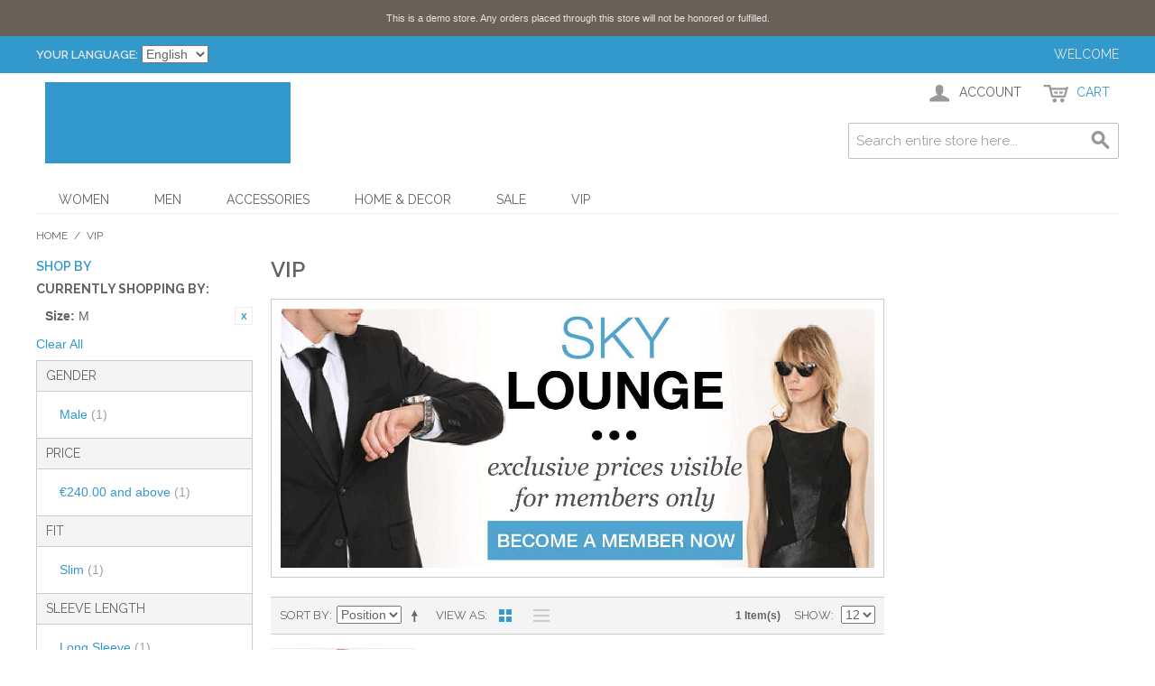

--- FILE ---
content_type: text/html; charset=UTF-8
request_url: http://demo.magento.recolize.com/vip.html?size=79
body_size: 40799
content:
<!DOCTYPE html>
<!--[if lt IE 7 ]> <html lang="en" id="top" class="no-js ie6"> <![endif]-->
<!--[if IE 7 ]>    <html lang="en" id="top" class="no-js ie7"> <![endif]-->
<!--[if IE 8 ]>    <html lang="en" id="top" class="no-js ie8"> <![endif]-->
<!--[if IE 9 ]>    <html lang="en" id="top" class="no-js ie9"> <![endif]-->
<!--[if (gt IE 9)|!(IE)]><!--> <html lang="en" id="top" class="no-js"> <!--<![endif]-->
<head>
<meta http-equiv="Content-Type" content="text/html; charset=utf-8" />
<title>VIP</title>
<meta name="description" content="Default Description" />
<meta name="keywords" content="Magento, Varien, E-commerce" />
<meta name="robots" content="INDEX,FOLLOW" />
<link rel="icon" href="http://demo.magento.recolize.com/skin/frontend/base/default/favicon.ico" type="image/x-icon" />
<link rel="shortcut icon" href="http://demo.magento.recolize.com/skin/frontend/base/default/favicon.ico" type="image/x-icon" />
<!--[if lt IE 7]>
<script type="text/javascript">
//<![CDATA[
    var BLANK_URL = 'http://demo.magento.recolize.com/js/blank.html';
    var BLANK_IMG = 'http://demo.magento.recolize.com/js/spacer.gif';
//]]>
</script>
<![endif]-->
<script type="text/javascript" src="http://demo.magento.recolize.com/js/prototype/prototype.js"></script>
<script type="text/javascript" src="http://demo.magento.recolize.com/js/lib/jquery/jquery-1.12.4.min.js"></script>
<script type="text/javascript" src="http://demo.magento.recolize.com/js/lib/jquery/noconflict.js"></script>
<script type="text/javascript" src="http://demo.magento.recolize.com/js/lib/ccard.js"></script>
<script type="text/javascript" src="http://demo.magento.recolize.com/js/prototype/validation.js"></script>
<script type="text/javascript" src="http://demo.magento.recolize.com/js/scriptaculous/builder.js"></script>
<script type="text/javascript" src="http://demo.magento.recolize.com/js/scriptaculous/effects.js"></script>
<script type="text/javascript" src="http://demo.magento.recolize.com/js/scriptaculous/dragdrop.js"></script>
<script type="text/javascript" src="http://demo.magento.recolize.com/js/scriptaculous/controls.js"></script>
<script type="text/javascript" src="http://demo.magento.recolize.com/js/scriptaculous/slider.js"></script>
<script type="text/javascript" src="http://demo.magento.recolize.com/js/varien/js.js"></script>
<script type="text/javascript" src="http://demo.magento.recolize.com/js/varien/form.js"></script>
<script type="text/javascript" src="http://demo.magento.recolize.com/js/mage/translate.js"></script>
<script type="text/javascript" src="http://demo.magento.recolize.com/js/mage/cookies.js"></script>
<script type="text/javascript" src="http://demo.magento.recolize.com/skin/frontend/rwd/default/js/lib/modernizr.custom.min.js"></script>
<script type="text/javascript" src="http://demo.magento.recolize.com/skin/frontend/rwd/default/js/lib/selectivizr.js"></script>
<script type="text/javascript" src="http://demo.magento.recolize.com/skin/frontend/rwd/default/js/lib/matchMedia.js"></script>
<script type="text/javascript" src="http://demo.magento.recolize.com/skin/frontend/rwd/default/js/lib/matchMedia.addListener.js"></script>
<script type="text/javascript" src="http://demo.magento.recolize.com/skin/frontend/rwd/default/js/lib/enquire.js"></script>
<script type="text/javascript" src="http://demo.magento.recolize.com/skin/frontend/rwd/default/js/app.js"></script>
<script type="text/javascript" src="http://demo.magento.recolize.com/skin/frontend/rwd/default/js/lib/jquery.cycle2.min.js"></script>
<script type="text/javascript" src="http://demo.magento.recolize.com/skin/frontend/rwd/default/js/lib/jquery.cycle2.swipe.min.js"></script>
<script type="text/javascript" src="http://demo.magento.recolize.com/skin/frontend/rwd/default/js/slideshow.js"></script>
<script type="text/javascript" src="http://demo.magento.recolize.com/skin/frontend/rwd/default/js/lib/imagesloaded.js"></script>
<script type="text/javascript" src="http://demo.magento.recolize.com/skin/frontend/rwd/default/js/minicart.js"></script>
<script type="text/javascript" src="http://demo.magento.recolize.com/skin/frontend/base/default/js/msrp.js"></script>
<script type="text/javascript" src="http://demo.magento.recolize.com/skin/frontend/rwd/default/js/msrp_rwd.js"></script>
<script type="text/javascript" src="http://demo.magento.recolize.com/skin/frontend/rwd/default/js/configurableswatches/product-media.js"></script>
<script type="text/javascript" src="http://demo.magento.recolize.com/skin/frontend/rwd/default/js/configurableswatches/swatches-list.js"></script>
<link rel="stylesheet" href="//fonts.googleapis.com/css?family=Raleway:300,400,500,700,600&display=swap" />
<link rel="canonical" href="http://demo.magento.recolize.com/vip.html" />
<!--[if  (lte IE 8) & (!IEMobile)]>
<link rel="stylesheet" type="text/css" href="http://demo.magento.recolize.com/skin/frontend/rwd/default/css/styles-ie8.css" media="all" />
<link rel="stylesheet" type="text/css" href="http://demo.magento.recolize.com/skin/frontend/rwd/default/css/madisonisland-ie8.css" media="all" />
<![endif]-->
<!--[if (gte IE 9) | (IEMobile)]><!-->
<link rel="stylesheet" type="text/css" href="http://demo.magento.recolize.com/skin/frontend/rwd/default/css/styles.css" media="all" />
<link rel="stylesheet" type="text/css" href="http://demo.magento.recolize.com/skin/frontend/rwd/default/css/madisonisland.css" media="all" />
<!--<![endif]-->

<script type="text/javascript">
//<![CDATA[
Mage.Cookies.path     = '/';
Mage.Cookies.domain   = '.demo.magento.recolize.com';
//]]>
</script>
<meta name="viewport" content="initial-scale=1.0, width=device-width" />

<script type="text/javascript">
//<![CDATA[
optionalZipCountries = ["HK","IE","MO","PA"];
//]]>
</script>
<script type="text/javascript">//<![CDATA[
        var Translator = new Translate([]);
        //]]></script></head>
<body class="catalog-category-view categorypath-vip-html category-vip">
    
    <script type="text/javascript">
        var RecolizeParameters = RecolizeParameters || {};
        RecolizeParameters['specialPageType'] = 'category';
        RecolizeParameters['categoryId'] = '9';
    </script>
                <script type="text/javascript">
        var RecolizeParameters = RecolizeParameters || {};
        RecolizeParameters['User'] = RecolizeParameters['User'] || {};
        RecolizeParameters['User']['status'] = 'new_customer';
        RecolizeParameters['User']['group'] = 'NOT LOGGED IN';

        try {
            var cookieValue = document.cookie.match(new RegExp('recolize_parameter=([^;]+)'));

            if (cookieValue !== null) {
                cookieValue = JSON.parse(decodeURIComponent((cookieValue[1]).replace(/\+/g, '%20')));

                if (typeof cookieValue != 'undefined' && typeof cookieValue == 'object') {
                    if (typeof cookieValue['User'] != 'undefined') {
                        RecolizeParameters['User'] = cookieValue['User'];
                    }
                }
            }
        } catch(exception) {
        }
    </script>
    <script type="text/javascript">//<![CDATA[
!function(){var e=document.createElement("script");if(e.type="text/javascript",e.async=!0,e.src="https://d1rxqnwfd4b49h.cloudfront.net/js/07b86be0-e17d-11e6-b6ac-025cb38c3675.js",-1!==window.location.search.indexOf("zGsjWh1dg3Sk4jh5a6")){var a=Math.floor(1e6*Math.random());e.src+="?zGsjWh1dg3Sk4jh5a6="+Math.floor(1e6*Math.random());var t=new Date;t.setTime(t.getTime()+9e5);var r=t.toUTCString(),o="zGsjWh1dg3Sk4jh5a6="+a+"; expires="+r+"; path=/";document.cookie=o}else if(-1!==document.cookie.indexOf("zGsjWh1dg3Sk4jh5a6")){var n=e.src;n+="?zGsjWh1dg3Sk4jh5a6="+Math.floor(1e6*Math.random()),e.src=n}var s=document.getElementsByTagName("script")[0];s.parentNode.insertBefore(e,s)}();
//]]></script><div class="wrapper">
        <noscript>
        <div class="global-site-notice noscript">
            <div class="notice-inner">
                <p>
                    <strong>JavaScript seems to be disabled in your browser.</strong><br />
                    You must have JavaScript enabled in your browser to utilize the functionality of this website.                </p>
            </div>
        </div>
    </noscript>
    <div class="global-site-notice demo-notice">
        <div class="notice-inner"><p>This is a demo store. Any orders placed through this store will not be honored or fulfilled.</p></div>
    </div>
    <div class="page">
        
<div class="header-language-background">
    <div class="header-language-container">
        <div class="store-language-container">
            <div class="form-language">
    <label for="select-language">Your Language:</label>
    <select id="select-language" title="Your Language" onchange="window.location.href=this.value">
                    <option value="http://demo.magento.recolize.com/vip.html?size=79&amp;___store=default&amp;___from_store=default" selected="selected">English</option>
                    <option value="http://demo.magento.recolize.com/vip.html?___store=french&amp;size=79&amp;___from_store=default">French</option>
                    <option value="http://demo.magento.recolize.com/vip.html?___store=german&amp;size=79&amp;___from_store=default">German</option>
        </select>
</div>
        </div>

        
        <p class="welcome-msg">Welcome </p>
    </div>
</div>

<header id="header" class="page-header">
    <div class="page-header-container">
        <a class="logo" href="http://demo.magento.recolize.com/">
            <img src="http://demo.magento.recolize.com/skin/frontend/rwd/default/images/media/logo.png" alt="Madison Island" class="large" />
            <img src="http://demo.magento.recolize.com/skin/frontend/rwd/default/images/media/logo_small.png" alt="Madison Island" class="small" />
        </a>

                <div class="store-language-container"></div>

        <!-- Skip Links -->

        <div class="skip-links">
            <a href="#header-nav" class="skip-link skip-nav">
                <span class="icon"></span>
                <span class="label">Menu</span>
            </a>

            <a href="#header-search" class="skip-link skip-search">
                <span class="icon"></span>
                <span class="label">Search</span>
            </a>

            <div class="account-cart-wrapper">
                <a href="http://demo.magento.recolize.com/customer/account/" data-target-element="#header-account" class="skip-link skip-account">
                    <span class="icon"></span>
                    <span class="label">Account</span>
                </a>

                <!-- Cart -->

                <div class="header-minicart">
                    

<a href="http://demo.magento.recolize.com/checkout/cart/" data-target-element="#header-cart" class="skip-link skip-cart  no-count">
    <span class="icon"></span>
    <span class="label">Cart</span>
    <span class="count">0</span>
</a>

<div id="header-cart" class="block block-cart skip-content">
    
<div id="minicart-error-message" class="minicart-message"></div>
<div id="minicart-success-message" class="minicart-message"></div>

<div class="minicart-wrapper">

    <p class="block-subtitle">
        Recently added item(s)        <a class="close skip-link-close" href="#" title="Close">&times;</a>
    </p>

                    <p class="empty">You have no items in your shopping cart.</p>

    </div>
</div>
                </div>
            </div>


        </div>

        <!-- Navigation -->

        <div id="header-nav" class="skip-content">
            
    <nav id="nav">
        <ol class="nav-primary">
            <li  class="level0 nav-1 first parent"><a href="http://demo.magento.recolize.com/women.html" class="level0 has-children">Women</a><ul class="level0"><li class="level1 view-all"><a class="level1" href="http://demo.magento.recolize.com/women.html">View All Women</a></li><li  class="level1 nav-1-1 first"><a href="http://demo.magento.recolize.com/women/new-arrivals.html" class="level1 ">New Arrivals</a></li><li  class="level1 nav-1-2"><a href="http://demo.magento.recolize.com/women/tops-blouses.html" class="level1 ">Tops &amp; Blouses</a></li><li  class="level1 nav-1-3"><a href="http://demo.magento.recolize.com/women/pants-denim.html" class="level1 ">Pants &amp; Denim</a></li><li  class="level1 nav-1-4 last"><a href="http://demo.magento.recolize.com/women/dresses-skirts.html" class="level1 ">Dresses &amp; Skirts</a></li></ul></li><li  class="level0 nav-2 parent"><a href="http://demo.magento.recolize.com/men.html" class="level0 has-children">Men</a><ul class="level0"><li class="level1 view-all"><a class="level1" href="http://demo.magento.recolize.com/men.html">View All Men</a></li><li  class="level1 nav-2-1 first"><a href="http://demo.magento.recolize.com/men/new-arrivals.html" class="level1 ">New Arrivals</a></li><li  class="level1 nav-2-2"><a href="http://demo.magento.recolize.com/men/shirts.html" class="level1 ">Shirts</a></li><li  class="level1 nav-2-3"><a href="http://demo.magento.recolize.com/men/tees-knits-and-polos.html" class="level1 ">Tees, Knits and Polos</a></li><li  class="level1 nav-2-4"><a href="http://demo.magento.recolize.com/men/pants-denim.html" class="level1 ">Pants &amp; Denim</a></li><li  class="level1 nav-2-5 last"><a href="http://demo.magento.recolize.com/men/blazers.html" class="level1 ">Blazers</a></li></ul></li><li  class="level0 nav-3 parent"><a href="http://demo.magento.recolize.com/accessories.html" class="level0 has-children">Accessories</a><ul class="level0"><li class="level1 view-all"><a class="level1" href="http://demo.magento.recolize.com/accessories.html">View All Accessories</a></li><li  class="level1 nav-3-1 first"><a href="http://demo.magento.recolize.com/accessories/eyewear.html" class="level1 ">Eyewear</a></li><li  class="level1 nav-3-2"><a href="http://demo.magento.recolize.com/accessories/jewelry.html" class="level1 ">Jewelry</a></li><li  class="level1 nav-3-3"><a href="http://demo.magento.recolize.com/accessories/shoes.html" class="level1 ">Shoes</a></li><li  class="level1 nav-3-4 last"><a href="http://demo.magento.recolize.com/accessories/bags-luggage.html" class="level1 ">Bags &amp; Luggage</a></li></ul></li><li  class="level0 nav-4 parent"><a href="http://demo.magento.recolize.com/home-decor.html" class="level0 has-children">Home &amp; Decor</a><ul class="level0"><li class="level1 view-all"><a class="level1" href="http://demo.magento.recolize.com/home-decor.html">View All Home &amp; Decor</a></li><li  class="level1 nav-4-1 first"><a href="http://demo.magento.recolize.com/home-decor/books-music.html" class="level1 ">Books &amp; Music</a></li><li  class="level1 nav-4-2"><a href="http://demo.magento.recolize.com/home-decor/bed-bath.html" class="level1 ">Bed &amp; Bath</a></li><li  class="level1 nav-4-3"><a href="http://demo.magento.recolize.com/home-decor/electronics.html" class="level1 ">Electronics</a></li><li  class="level1 nav-4-4 last"><a href="http://demo.magento.recolize.com/home-decor/decorative-accents.html" class="level1 ">Decorative Accents</a></li></ul></li><li  class="level0 nav-5 parent"><a href="http://demo.magento.recolize.com/sale.html" class="level0 has-children">Sale</a><ul class="level0"><li class="level1 view-all"><a class="level1" href="http://demo.magento.recolize.com/sale.html">View All Sale</a></li><li  class="level1 nav-5-1 first"><a href="http://demo.magento.recolize.com/sale/women.html" class="level1 ">Women</a></li><li  class="level1 nav-5-2"><a href="http://demo.magento.recolize.com/sale/men.html" class="level1 ">Men</a></li><li  class="level1 nav-5-3"><a href="http://demo.magento.recolize.com/sale/accessories.html" class="level1 ">Accessories</a></li><li  class="level1 nav-5-4 last"><a href="http://demo.magento.recolize.com/sale/home-decor.html" class="level1 ">Home &amp; Decor</a></li></ul></li><li  class="level0 nav-6 active last"><a href="http://demo.magento.recolize.com/vip.html" class="level0 ">VIP</a></li>        </ol>
    </nav>
        </div>

        <!-- Search -->

        <div id="header-search" class="skip-content">
            
<form id="search_mini_form" action="http://demo.magento.recolize.com/catalogsearch/result/" method="get">
    <div class="input-box">
        <label for="search">Search:</label>
        <input id="search" type="search" name="q" value="" class="input-text required-entry" maxlength="128" placeholder="Search entire store here..." />
        <button type="submit" title="Search" class="button search-button"><span><span>Search</span></span></button>
    </div>

    <div id="search_autocomplete" class="search-autocomplete"></div>
    <script type="text/javascript">
    //<![CDATA[
        var searchForm = new Varien.searchForm('search_mini_form', 'search', '');
        searchForm.initAutocomplete('http://demo.magento.recolize.com/catalogsearch/ajax/suggest/', 'search_autocomplete');
    //]]>
    </script>
</form>
        </div>

        <!-- Account -->

        <div id="header-account" class="skip-content">
            <div class="links">
        <ul>
                                    <li class="first" ><a href="http://demo.magento.recolize.com/customer/account/" title="My Account" >My Account</a></li>
                                                <li ><a href="http://demo.magento.recolize.com/wishlist/" title="My Wishlist" >My Wishlist</a></li>
                                                <li ><a href="http://demo.magento.recolize.com/checkout/cart/" title="My Cart" class="top-link-cart">My Cart</a></li>
                                                <li ><a href="http://demo.magento.recolize.com/checkout/" title="Checkout" class="top-link-checkout">Checkout</a></li>
                                                <li ><a href="http://demo.magento.recolize.com/customer/account/create/" title="Register" >Register</a></li>
                                                <li class=" last" ><a href="http://demo.magento.recolize.com/customer/account/login/" title="Log In" >Log In</a></li>
                        </ul>
</div>
        </div>
    </div>
</header>


        <div class="main-container col3-layout">
            <div class="main">
                <div class="breadcrumbs">
    <ul>
                    <li class="home">
                            <a href="http://demo.magento.recolize.com/" title="Go to Home Page">Home</a>
                                        <span>/ </span>
                        </li>
                    <li class="category9">
                            <strong>VIP</strong>
                                    </li>
            </ul>
</div>
                <div class="col-wrapper">
                                                                <div class="col-left sidebar col-left-first"><div class="block block-layered-nav">
    <div class="block-title">
        <strong><span>Shop By</span></strong>
    </div>
    <div class="block-content toggle-content">
        <div class="currently">
    <p class="block-subtitle">Currently Shopping by:</p>
    <ol>
                    <li>
                            <a  class="btn-remove" href="http://demo.magento.recolize.com/vip.html" title="Remove This Item">Remove This Item</a>
                        <span class="label">Size:</span> <span class="value">M</span>
        </li>
                </ol>
</div>
                    <div class="actions"><a href="http://demo.magento.recolize.com/vip.html">Clear All</a></div>
                            <p class="block-subtitle block-subtitle--filter">Filter</p>
            <dl id="narrow-by-list">
                                                                                                    <dt>Gender</dt>
                    <dd>
<ol>
    <li>
                    <a href="http://demo.magento.recolize.com/vip.html?gender=93&amp;size=79">
                Male                                <span class="count">(1)</span>
                            </a>
            </li>
</ol>
</dd>
                                                                                                                                                                                                                                                                                                                                    <dt>Price</dt>
                    <dd>
<ol>
    <li>
                    <a href="http://demo.magento.recolize.com/vip.html?price=240-&amp;size=79">
                <span class="price">€240.00</span> and above                                <span class="count">(1)</span>
                            </a>
            </li>
</ol>
</dd>
                                                                                                                                    <dt>Fit</dt>
                    <dd>
<ol>
    <li>
                    <a href="http://demo.magento.recolize.com/vip.html?fit=50&amp;size=79">
                Slim                                <span class="count">(1)</span>
                            </a>
            </li>
</ol>
</dd>
                                                                    <dt>Sleeve Length</dt>
                    <dd>
<ol>
    <li>
                    <a href="http://demo.magento.recolize.com/vip.html?size=79&amp;sleeve_length=47">
                Long Sleeve                                <span class="count">(1)</span>
                            </a>
            </li>
</ol>
</dd>
                                                                    <dt>Type</dt>
                    <dd>
<ol>
    <li>
                    <a href="http://demo.magento.recolize.com/vip.html?apparel_type=39&amp;size=79">
                Knits                                <span class="count">(1)</span>
                            </a>
            </li>
</ol>
</dd>
                                                                    <dt>Occasion</dt>
                    <dd>
<ol>
    <li>
                    <a href="http://demo.magento.recolize.com/vip.html?occasion=29&amp;size=79">
                Evening                                <span class="count">(1)</span>
                            </a>
            </li>
</ol>
</dd>
                                                                    <dt>Color</dt>
                    <dd>
<ol class="configurable-swatch-list">
                    <li style="line-height: 19px;">
                            <a href="http://demo.magento.recolize.com/vip.html?color=26&amp;size=79" class="swatch-link has-image">
                            <span class="swatch-label" style="height:17px; width:17px;">
                                            <img src="http://demo.magento.recolize.com/media/catalog/swatches/1/15x15/media/indigo.png" alt="Indigo" title="Indigo" width="15" height="15" />
                                    </span>
                                    <span class="count">(1)</span>
                                            </a>
                    </li>
    </ol>
</dd>
                                            </dl>
            <script type="text/javascript">decorateDataList('narrow-by-list')</script>
            </div>
</div>
</div>
                                        <div class="col-main">
                                                <div id="map-popup" class="map-popup" style="display:none;">
    <a href="#" class="map-popup-close" id="map-popup-close">&times;</a>
    <div class="map-popup-heading"><h3 id="map-popup-heading"></h3></div>
    <div class="map-popup-content" id="map-popup-content">
        <div class="map-popup-msrp" id="map-popup-msrp-box">
            <span class="label">Price:</span>
            <span style="text-decoration:line-through;" id="map-popup-msrp"></span>
        </div>
        <div class="map-popup-price" id="map-popup-price-box">
            <span class="label">Actual Price:</span>
            <span id="map-popup-price"></span>
        </div>
        <div class="map-popup-checkout">
            <form action="" method="POST" id="product_addtocart_form_from_popup">
                <input type="hidden" name="product" class="product_id" value="" id="map-popup-product-id" />
                <div class="additional-addtocart-box">
                                    </div>
                <button type="button" title="Add to Cart" class="button btn-cart" id="map-popup-button"><span><span>Add to Cart</span></span></button>
            </form>
        </div>
        <script type="text/javascript">
        //<![CDATA[
            document.observe("dom:loaded", Catalog.Map.bindProductForm);
        //]]>
        </script>
    </div>
    <div class="map-popup-text" id="map-popup-text">Our price is lower than the manufacturer's &quot;minimum advertised price.&quot;  As a result, we cannot show you the price in catalog or the product page. <br /><br /> You have no obligation to purchase the product once you know the price. You can simply remove the item from your cart.</div>
    <div class="map-popup-text" id="map-popup-text-what-this">Our price is lower than the manufacturer's &quot;minimum advertised price.&quot;  As a result, we cannot show you the price in catalog or the product page. <br /><br /> You have no obligation to purchase the product once you know the price. You can simply remove the item from your cart.</div>
</div>
<div class="page-title category-title">
        <h1>VIP</h1>
</div>




    <div class="category-image"><a href="http://demo.magento.recolize.com/madison-island-vip-membership-1-year.html/"><img src="http://demo.magento.recolize.com/media/catalog/category/vip-banner.jpg" alt="Sky Loung - exclusive prices visible to members only - become a member now" /></a></div>    <div class="category-products">
    <div class="toolbar">
            <div class="sorter">
                            <p class="view-mode">
                                                                <label>View as</label>
                                                                                    <strong title="Grid" class="grid">Grid</strong>
                                                                                                                <a href="http://demo.magento.recolize.com/vip.html?mode=list&amp;size=79" title="List" class="list">List</a>
                                                                                        </p>
            
            <div class="sort-by">
                <label>Sort By</label>
                <select onchange="window.location.href=this.value" title="Sort By">
                                            <option value="http://demo.magento.recolize.com/vip.html?dir=asc&amp;order=position&amp;size=79" selected="selected">
                            Position                        </option>
                                            <option value="http://demo.magento.recolize.com/vip.html?dir=asc&amp;order=name&amp;size=79">
                            Name                        </option>
                                            <option value="http://demo.magento.recolize.com/vip.html?dir=asc&amp;order=price&amp;size=79">
                            Price                        </option>
                                    </select>
                                    <a href="http://demo.magento.recolize.com/vip.html?dir=desc&amp;order=position&amp;size=79" class="sort-by-switcher sort-by-switcher--asc" title="Set Descending Direction">Set Descending Direction</a>
                            </div>
        </div>
        <div class="pager">
        <div class="count-container">
                            <p class="amount amount--no-pages">
                    <strong>1 Item(s)</strong>
                </p>
            
                                        <div class="limiter">
                    <label>Show</label>
                    <select onchange="window.location.href=this.value" title="Results per page">
                                            <option value="http://demo.magento.recolize.com/vip.html?limit=12&amp;size=79" selected="selected">
                            12                        </option>
                                            <option value="http://demo.magento.recolize.com/vip.html?limit=24&amp;size=79">
                            24                        </option>
                                            <option value="http://demo.magento.recolize.com/vip.html?limit=36&amp;size=79">
                            36                        </option>
                                        </select>
                </div>
                    </div>

        
    
    
    
    

    </div>
</div>
        
    
            <ul class="products-grid products-grid--max-4-col">
                                <li class="item last">
                <a href="http://demo.magento.recolize.com/vip/lexington-cardigan-sweater.html" title="Lexington Cardigan Sweater" class="product-image">
                                        <img id="product-collection-image-412"
                         src="http://demo.magento.recolize.com/media/catalog/product/cache/1/small_image/210x/9df78eab33525d08d6e5fb8d27136e95/m/t/mtk009t.jpg"
                         alt="Lexington Cardigan Sweater" />
                </a>
                <div class="product-info">
                    <h2 class="product-name"><a href="http://demo.magento.recolize.com/vip/lexington-cardigan-sweater.html" title="Lexington Cardigan Sweater">Lexington Cardigan Sweater</a></h2>
                    <ul class="configurable-swatch-list configurable-swatch-color clearfix">
                <li class="option-indigo is-media" data-product-id="412" data-option-label="indigo">
        <a href="javascript:void(0)" name="indigo" class="swatch-link swatch-link-92 has-image" title="indigo"
               style="height: 17px; width: 17px;">
            <span class="swatch-label" style="height: 15px; width: 15px; line-height: 15px;">
                            <img src="http://demo.magento.recolize.com/media/catalog/swatches/1/15x15/media/indigo.png" alt="indigo" width="15" height="15" />
                        </span>
                    </a>
    </li>
    </ul>
                    

                        
    <div class="price-box">
                                                                <span class="regular-price" id="product-price-412">
                                            <span class="price">€240.00</span>                                    </span>
                        
        </div>

                                        <div class="actions">
                                                    <a title="View Details" class="button" href="http://demo.magento.recolize.com/vip/lexington-cardigan-sweater.html">View Details</a>
                                                <ul class="add-to-links">
                                                                                            <li>
                                    <a href="#"
                                       data-url="http://demo.magento.recolize.com/wishlist/index/add/product/412/"
                                       data-params="{&quot;form_key&quot;:&quot;50vzj61RdPlV4HKG&quot;}"
                                       class="link-wishlist"
                                       onclick="customFormSubmit('http://demo.magento.recolize.com/wishlist/index/add/product/412/', '{&quot;form_key&quot;:&quot;50vzj61RdPlV4HKG&quot;}', 'post')">
                                        Add to Wishlist                                    </a>
                                </li>
                                                                                        <li>
                                    <span class="separator">|</span>
                                    <a href="#"
                                       class="link-compare"
                                       onclick="customFormSubmit('http://demo.magento.recolize.com/catalog/product_compare/add/product/412/uenc/aHR0cDovL2RlbW8ubWFnZW50by5yZWNvbGl6ZS5jb20vdmlwLmh0bWw_c2l6ZT03OQ,,/', '{&quot;form_key&quot;:&quot;50vzj61RdPlV4HKG&quot;}', 'post')">
                                        Add to Compare                                    </a>
                                </li>
                                                    </ul>
                    </div>
                </div>
            </li>
                        </ul>
    <script type="text/javascript">decorateGeneric($$('ul.products-grid'), ['odd','even','first','last'])</script>
    
    <div class="toolbar-bottom">
        <div class="toolbar">
            <div class="sorter">
                            <p class="view-mode">
                                                                <label>View as</label>
                                                                                    <strong title="Grid" class="grid">Grid</strong>
                                                                                                                <a href="http://demo.magento.recolize.com/vip.html?mode=list&amp;size=79" title="List" class="list">List</a>
                                                                                        </p>
            
            <div class="sort-by">
                <label>Sort By</label>
                <select onchange="window.location.href=this.value" title="Sort By">
                                            <option value="http://demo.magento.recolize.com/vip.html?dir=asc&amp;order=position&amp;size=79" selected="selected">
                            Position                        </option>
                                            <option value="http://demo.magento.recolize.com/vip.html?dir=asc&amp;order=name&amp;size=79">
                            Name                        </option>
                                            <option value="http://demo.magento.recolize.com/vip.html?dir=asc&amp;order=price&amp;size=79">
                            Price                        </option>
                                    </select>
                                    <a href="http://demo.magento.recolize.com/vip.html?dir=desc&amp;order=position&amp;size=79" class="sort-by-switcher sort-by-switcher--asc" title="Set Descending Direction">Set Descending Direction</a>
                            </div>
        </div>
        <div class="pager">
        <div class="count-container">
                            <p class="amount amount--no-pages">
                    <strong>1 Item(s)</strong>
                </p>
            
                                        <div class="limiter">
                    <label>Show</label>
                    <select onchange="window.location.href=this.value" title="Results per page">
                                            <option value="http://demo.magento.recolize.com/vip.html?limit=12&amp;size=79" selected="selected">
                            12                        </option>
                                            <option value="http://demo.magento.recolize.com/vip.html?limit=24&amp;size=79">
                            24                        </option>
                                            <option value="http://demo.magento.recolize.com/vip.html?limit=36&amp;size=79">
                            36                        </option>
                                        </select>
                </div>
                    </div>

        
    
    
    
    

    </div>
</div>
    </div>
</div>

<script type="text/javascript">
    $j(document).on('product-media-loaded', function() {
        ConfigurableMediaImages.init('small_image');
                ConfigurableMediaImages.setImageFallback(412, $j.parseJSON('{"option_labels":{"indigo":{"configurable_product":{"small_image":null,"base_image":null},"products":["258","259","260","494","495"]}},"small_image":{"258":"http:\/\/demo.magento.recolize.com\/media\/catalog\/product\/cache\/1\/small_image\/210x\/602f0fa2c1f0d1ba5e241f914e856ff9\/m\/t\/mtk009t_1.jpg","259":"http:\/\/demo.magento.recolize.com\/media\/catalog\/product\/cache\/1\/small_image\/210x\/602f0fa2c1f0d1ba5e241f914e856ff9\/m\/t\/mtk009t_2.jpg","260":"http:\/\/demo.magento.recolize.com\/media\/catalog\/product\/cache\/1\/small_image\/210x\/602f0fa2c1f0d1ba5e241f914e856ff9\/m\/t\/mtk009t_3.jpg","494":"http:\/\/demo.magento.recolize.com\/media\/catalog\/product\/cache\/1\/small_image\/210x\/602f0fa2c1f0d1ba5e241f914e856ff9\/m\/t\/mtk009t_4.jpg","495":"http:\/\/demo.magento.recolize.com\/media\/catalog\/product\/cache\/1\/small_image\/210x\/602f0fa2c1f0d1ba5e241f914e856ff9\/m\/t\/mtk009t_5.jpg","412":"http:\/\/demo.magento.recolize.com\/media\/catalog\/product\/cache\/1\/small_image\/210x\/602f0fa2c1f0d1ba5e241f914e856ff9\/m\/t\/mtk009t.jpg"},"base_image":[]}'));
                $j(document).trigger('configurable-media-images-init', ConfigurableMediaImages);
    });
</script>

                    </div>
                    <div class="col-left sidebar"></div>
                </div>
                <div class="col-right sidebar"></div>
            </div>
        </div>
                <div class="footer-container">
    <div class="footer">
        <div class="block block-subscribe">
    <div class="block-title">
        <strong><span>Newsletter</span></strong>
    </div>
    <form action="http://demo.magento.recolize.com/newsletter/subscriber/new/" method="post" id="newsletter-validate-detail">
        <input name="form_key" type="hidden" value="INWKDKjQixkcmjeZ" />
        <div class="block-content">
            <div class="form-subscribe-header">
                <label for="newsletter">Sign Up for Our Newsletter:</label>
            </div>
            <div class="input-box">
               <input type="email" autocapitalize="off" autocorrect="off" spellcheck="false" name="email" id="newsletter" title="Sign up for our newsletter" class="input-text required-entry validate-email" />
            </div>
            <div class="actions">
                <button type="submit" title="Subscribe" class="button"><span><span>Subscribe</span></span></button>
            </div>
        </div>
    </form>
    <script type="text/javascript">
    //<![CDATA[
        var newsletterSubscriberFormDetail = new VarienForm('newsletter-validate-detail');
    //]]>
    </script>
</div>
<div class="links">
	<div class="block-title">
		<strong><span>Company</span></strong>
	</div>
	<ul>
		<li><a href="http://demo.magento.recolize.com/about-magento-demo-store/">About Us</a></li>
		<li><a href="http://demo.magento.recolize.com/contacts/">Contact Us</a></li>
		<li><a href="http://demo.magento.recolize.com/customer-service/">Customer Service</a></li>
		<li><a href="http://demo.magento.recolize.com/privacy-policy-cookie-restriction-mode/">Privacy Policy</a></li>
	</ul>
</div><div class="links">
        <div class="block-title"><strong><span>Quick Links</span></strong></div>
        <ul>
                                    <li class="first" ><a href="http://demo.magento.recolize.com/catalog/seo_sitemap/category/" title="Site Map" >Site Map</a></li>
                                                <li ><a href="http://demo.magento.recolize.com/catalogsearch/term/popular/" title="Search Terms" >Search Terms</a></li>
                                                <li class=" last" ><a href="http://demo.magento.recolize.com/catalogsearch/advanced/" title="Advanced Search" >Advanced Search</a></li>
                        </ul>
</div>
<div class="links">
        <div class="block-title"><strong><span>Account</span></strong></div>
        <ul>
                                    <li class="first" ><a href="http://demo.magento.recolize.com/customer/account/" title="My Account" >My Account</a></li>
                                                <li class=" last" ><a href="http://demo.magento.recolize.com/sales/guest/form/" title="Orders and Returns" >Orders and Returns</a></li>
                        </ul>
</div>
<div class="links social-media">
	<div class="block-title">
		<strong><span>Connect With Us</span></strong>
	</div>
	<ul>
		<li><a href="#"><em class="facebook"></em>Facebook</a></li>
		<li><a href="#"><em class="twitter"></em>Twitter</a></li>
		<li><a href="#"><em class="youtube"></em>YouTube</a></li>
		<li><a href="#"><em class="pinterest"></em>Pinterest</a></li>
		<li class="last"><a href="#"><em class="rss"></em>RSS</a></li>
	</ul>
</div>        <address class="copyright">&copy; 2014 Madison Island. All Rights Reserved.</address>
    </div>
</div>
                

    </div>
</div>
</body>
</html>


--- FILE ---
content_type: application/javascript
request_url: http://demo.magento.recolize.com/skin/frontend/rwd/default/js/msrp_rwd.js
body_size: 1468
content:
/**
 * OpenMage
 *
 * NOTICE OF LICENSE
 *
 * This source file is subject to the Academic Free License (AFL 3.0)
 * that is bundled with this package in the file LICENSE_AFL.txt.
 * It is also available through the world-wide-web at this URL:
 * https://opensource.org/licenses/afl-3.0.php
 * If you did not receive a copy of the license and are unable to
 * obtain it through the world-wide-web, please send an email
 * to license@magento.com so we can send you a copy immediately.
 *
 * @category    design
 * @package     rwd_default
 * @copyright   Copyright (c) 2006-2020 Magento, Inc. (https://www.magento.com)
 * @license     https://opensource.org/licenses/afl-3.0.php  Academic Free License (AFL 3.0)
 */

Catalog.Map.showHelp = Catalog.Map.showHelp.wrap(function (parent, event) {
    var helpBox = $('map-popup');
    var bodyNode = $$('body')[0];

    // Resolve calculation bug in parent so we can actually use these classes...
    if (helpBox && this != Catalog.Map && Catalog.Map.active != this.link) {
        parent(event);

        helpBox.removeClassName('map-popup-right');
        helpBox.removeClassName('map-popup-left');
        if (Element.getWidth(bodyNode) < event.pageX + (Element.getWidth(helpBox) / 2)) {
            helpBox.addClassName('map-popup-left');
        } else if (event.pageX - (Element.getWidth(helpBox) / 2) < 0) {
            helpBox.addClassName('map-popup-right');
        }
    } else {
        parent(event);
    }
});
